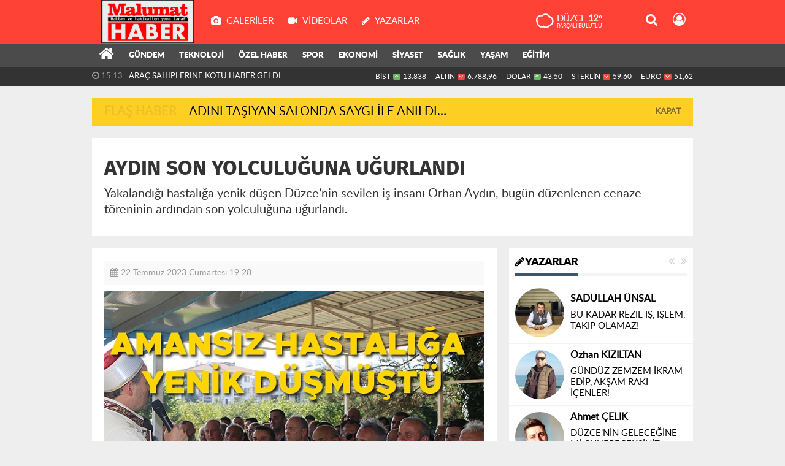

--- FILE ---
content_type: text/html; charset=utf-8
request_url: https://www.malumathaber.com/duzce/aydin-son-yolculuguna-ugurlandi-h11813.html
body_size: 17246
content:
<!DOCTYPE html>
<html lang="tr" class="hs-rise hs-module-haber hsa-header-wide-box hs-logo- hsa-media-white hsa-line-black hsa-headlines-wide hsa-headlines-15  no-inlinesvg hs-site-center  without-a510">
  <head>
    <title>AYDIN SON YOLCULUĞUNA UĞURLANDI</title>
<meta charset="utf-8">
<!--meta name="viewport" content="width=device-width, initial-scale=1.0"-->
<meta name="description" content="Yakalandığı hastalığa yenik düşen Düzce&#039;nin sevilen iş insanı Orhan Aydın bugün düzenlenen cenaze töreninin ardından son yolculuğuna uğurlandı." />
<meta name="keywords" content="" />
<meta name="news_keywords" content="" />
<meta name="robots" content="noodp"/>
<meta name="author" content="malumathaber.com" />
<meta name="theme-color" content="#ff4136"><meta property="og:site_name" content="" />
<meta property="og:title" content="AYDIN SON YOLCULUĞUNA UĞURLANDI" />
<meta property="og:description" content="Yakalandığı hastalığa yenik düşen Düzce&#039;nin sevilen iş insanı Orhan Aydın bugün düzenlenen cenaze töreninin ardından son yolculuğuna uğurlandı." />
    <meta property="og:image" content="https://www.malumathaber.com/images/haberler/2023/07/aydin-son-yolculuguna-ugurlandi_e7955.jpg" />
<meta property="og:type" content="article" />
<meta property="og:url" content="https://www.malumathaber.com/duzce/aydin-son-yolculuguna-ugurlandi-h11813.html" /><meta http-equiv="refresh" content="360" /><meta name="twitter:card" content="summary_large_image" />
<meta property="og:title" content="AYDIN SON YOLCULUĞUNA UĞURLANDI" />
<meta name="twitter:url" content="http://www.malumathaber.com/duzce/aydin-son-yolculuguna-ugurlandi-h11813.html" />
<meta name="twitter:domain" content="https://www.malumathaber.com/" />
<meta name="twitter:site" content="DMalumat" />
<meta name="twitter:title" content="AYDIN SON YOLCULUĞUNA UĞURLANDI" />
<meta name="twitter:description" content="Yakalandığı hastalığa yenik düşen Düzce’nin sevilen iş insanı Orhan Aydın, bugün düzenlenen cenaze töreninin ardından son yolculuğuna uğurlandı." />
<meta name="twitter:image:src" content="https://www.malumathaber.com/images/haberler/2023/07/aydin-son-yolculuguna-ugurlandi_e7955.jpg" />
<meta property="og:image:type" content="image/jpeg" />
<meta property="og:image:width" content="652" />
<meta property="og:image:height" content="400" />

<link rel="alternate" href="https://www.malumathaber.com/m/duzce/aydin-son-yolculuguna-ugurlandi-h11813.html" hreflang="tr" media="only screen and (max-width: 640px)" />

<link href="https://www.malumathaber.com/_themes/hs-rise/style/compress.css" rel="stylesheet"/>
<link href="https://www.malumathaber.com/_themes/hs-rise/style/renk.css" rel="stylesheet"/><link href="https://www.malumathaber.com/_themes/hs-rise/style/print.css" rel="stylesheet" media="print"/>

<link rel="canonical" href="https://www.malumathaber.com/duzce/aydin-son-yolculuguna-ugurlandi-h11813.html">

<link rel="amphtml" href="https://www.malumathaber.com/haber/amp/11813"><link rel="publisher" href="https://plus.google.com/u/0/116685593042966701052" />  <link rel="image_src" type="image/jpeg" href="https://www.malumathaber.com/images/haberler/2023/07/aydin-son-yolculuguna-ugurlandi_e7955.jpg" />

<meta name="dc.language" content="tr">
<meta name="dc.source" content="https://www.malumathaber.com/">
<meta name="dc.title" content="AYDIN SON YOLCULUĞUNA UĞURLANDI">
<meta name="dc.keywords" content="">
<meta name="dc.description" content="Yakalandığı hastalığa yenik düşen Düzce&#039;nin sevilen iş insanı Orhan Aydın bugün düzenlenen cenaze töreninin ardından son yolculuğuna uğurlandı.">

<link rel="dns-prefetch" href="//www.malumathaber.com">
<link rel="dns-prefetch" href="//www.google-analytics.com">
<link rel="dns-prefetch" href="//fonts.gstatic.com">
<link rel="dns-prefetch" href="//mc.yandex.ru">
<link rel="dns-prefetch" href="//fonts.googleapis.com">
<link rel="dns-prefetch" href="//pagead2.googlesyndication.com">
<link rel="dns-prefetch" href="//googleads.g.doubleclick.net">
<link rel="dns-prefetch" href="//google.com">
<link rel="dns-prefetch" href="//gstatic.com">
<link rel="dns-prefetch" href="//connect.facebook.net">
<link rel="dns-prefetch" href="//graph.facebook.com">
<link rel="dns-prefetch" href="//linkedin.com">
<link rel="dns-prefetch" href="//ap.pinterest.com">


<!--[if gte IE 9]>
<style type="text/css">.gradient {filter: none;}</style>
<![endif]-->
<!--[if IE 7]>
<style type="text/css">.reklam.dikey.sol .fixed{margin-left:-px;}</style>
<![endif]-->

<style media="print">
  .page-header.article-header:before {
    content: '';
    background-image: url(https://www.malumathaber.com/images/banner/9f0f63c8-b76b-4b3a-849c-6d3629eddf88.jpg);
    background-size: contain;
    background-repeat: no-repeat;
    display: block;
    height: 90px;
    margin-bottom: 20px;
  }
</style>

<script type="text/javascript">
var site_url = 'https://www.malumathaber.com/',
tema = 'hs-rise',
surum = '1.0.5',
sistem = '5.9.3',
theme_path = 'https://www.malumathaber.com/_themes/hs-rise/',
ajax_url = '_ajax/',
int_ayar = '6000',
cat_limit = '9',
headerayar = 'wide-box',
poll_voted = '',
comment_approved = '',
lazyload = '0',
twitter_user  = 'DMalumat',
facebook_user = 'Malumat-HABER-709973442518274',
popup_saat = '1',
yorum_harf_ayar = '1',
iftara_kalan_sure = '0',
namaz_default = 'duzce',
youtube_ch = '0',
uye_gir = 'Üye Girişi',
uye_ol = 'Üye Ol',
cikis_yap = 'Çıkış Yap',
hs_goster = 'Göster',
hs_gizle = 'Gizle',
hs_yorumun_devami = 'Yorumun Devamı',
hs_yrm_bos = 'Yorum alanı boş!',
hs_yrm_adyok = 'Adınızı girmediniz.',
hs_yorum_kor = 'Güvenlik sebebiyle yorum gönderme 15 saniyede bir kez yapılmalıdır!',
hs_hata = 'Hata!',
hs_data_table = '//service.tebilisim.com/puandurumu_json.php',
haber_id = '11813',baglan_fb = 'Facebook ile Bağlan';
</script>


<!-- Yandex.Metrika counter -->
<script type="text/javascript" >
   (function(m,e,t,r,i,k,a){m[i]=m[i]||function(){(m[i].a=m[i].a||[]).push(arguments)};
   m[i].l=1*new Date();k=e.createElement(t),a=e.getElementsByTagName(t)[0],k.async=1,k.src=r,a.parentNode.insertBefore(k,a)})
   (window, document, "script", "https://mc.yandex.ru/metrika/tag.js", "ym");

   ym(70217320, "init", {
        clickmap:true,
        trackLinks:true,
        accurateTrackBounce:true,
        webvisor:true
   });
</script>
<noscript><div><img src="https://mc.yandex.ru/watch/70217320" style="position:absolute; left:-9999px;" alt="" /></div></noscript>
<!-- /Yandex.Metrika counter -->    <!--[if lt IE 9]>
      <script src="https://html5shim.googlecode.com/svn/trunk/html5.js"></script>
    <![endif]-->

    
  </head>
  <body class="hs-lch">

    
    
          
      
          
    <div class="hs-wrapper">

      <div class="hs-header-container hs-box-shadow hs-head-font clearfix">

  <div class="hs-header-main clearfix">

    
    
    <div class="hs-header-free">

      <div class="hs-top-line color-header-top clearfix">

        <div class="hs-header-wrapper clearfix font15">

                    <div class="hs-logo-w pull-left">

            <h6 class="hs-logo">
              <a href="https://www.malumathaber.com/">
                <img src="https://www.malumathaber.com/images/banner/9f0f63c8-b76b-4b3a-849c-6d3629eddf88.jpg" alt="AYDIN SON YOLCULUĞUNA UĞURLANDI"  style="margin-top:-1.195px"/>
              </a>
            </h6>

          </div>
          
          <div class="hs-nav pull-left">

            <div class="hs-menu">

                                    <a href="https://www.malumathaber.com/galeri/" class="hs-nav-link hs-ripple hs-nav-gallery"><i class="fa fa-camera"></i><span> Galeriler</span></a>
                  
                                    <a href="https://www.malumathaber.com/webtv/" class="hs-nav-link hs-ripple hs-nav-video"><i class="fa fa-video-camera"></i><span> Videolar</span></a>
                  
                                    <a href="https://www.malumathaber.com/yazarlar/" class="hs-nav-link hs-ripple hs-nav-authors"><i class="fa fa-pencil"></i><span> Yazarlar</span></a>
                  
                  
                  
                  <!--
                  <a href="https://www.malumathaber.com/sondakika-haberler.html" title="Son Dakika Haberleri" class="hs-nav-link hs-ripple "><i class="fa fa-flash"></i><span> Son Dakika</span></a>
                  -->

            </div>
          </div>
          <!-- hs-nav -->

          <div class="hs-top-right pull-right">


                    <div class="hs-wt-container pull-left">
            <canvas id="weather" width="30" height="30"></canvas>
            <div class="durum pull-right">
              <div class="hs-wt-city">Düzce <span>12°</span></div>
              <small class="hs-wt-desc">parçalı bulutlu</small>
            </div>
          </div>
          
            <div class="hs-menu hs-menu-tools pull-right">

              <a href="#hs-arama" data-toggle="modal" class="hs-nav-link hs-ripple hs-nav-search hs-order-first"><i class="fa fa-search"></i></a>

              <a href="#" data-href="#hs-uyelik" class="hs-nav-link hs-ripple hs-nav-modal hs-nav-account hs-order-last"><i class="fa fa-user-circle-o"></i></a>

            </div>

          </div>

        </div>
         <!-- hs-header-wrapper -->

      </div>
      <!-- hs-top-line -->

      <div  data-spy="affix" class="hs-nav hs-nav-superb hs-cant-select color-header-bottom clearfix">

        <div class="hs-header-wrapper clearfix font13 latowebblack">

          <div class="hs-menu">

            <a href="https://www.malumathaber.com/" class="hs-nav-link hs-ripple hs-nav-home hs-order-0 hs-order-first" title="Haber"><i class="fa fa-home"></i></a>

                          <a title="GÜNDEM Haberleri" href="https://www.malumathaber.com/gundem/" id="k1" class="hs-nav-link hs-ripple hs-nav-1 hs-order-1"   >GÜNDEM</a>
<a title="TEKNOLOJİ Haberleri" href="https://www.malumathaber.com/teknoloji/" id="k2" class="hs-nav-link hs-ripple hs-nav-2 hs-order-2"   >TEKNOLOJİ</a>
<a title="ÖZEL HABER Haberleri" href="https://www.malumathaber.com/ozel-haber/" id="k3" class="hs-nav-link hs-ripple hs-nav-3 hs-order-3"   >ÖZEL HABER</a>
<a title="SPOR Haberleri" href="https://www.malumathaber.com/spor/" id="k4" class="hs-nav-link hs-ripple hs-nav-4 hs-order-4"   >SPOR</a>
<a title="EKONOMİ Haberleri" href="https://www.malumathaber.com/ekonomi/" id="k6" class="hs-nav-link hs-ripple hs-nav-6 hs-order-5"   >EKONOMİ</a>
<a title="SİYASET Haberleri" href="https://www.malumathaber.com/siyaset/" id="k7" class="hs-nav-link hs-ripple hs-nav-7 hs-order-6"   >SİYASET</a>
<a title="SAĞLIK Haberleri" href="https://www.malumathaber.com/saglik/" id="k9" class="hs-nav-link hs-ripple hs-nav-9 hs-order-7"   >SAĞLIK</a>
<a title="YAŞAM Haberleri" href="https://www.malumathaber.com/yasam/" id="k10" class="hs-nav-link hs-ripple hs-nav-10 hs-order-8"   >YAŞAM</a>
<a title="EĞİTİM Haberleri" href="https://www.malumathaber.com/egitim/" id="k11" class="hs-nav-link hs-ripple hs-nav-11 hs-order-9"   >EĞİTİM</a>
            
            
            
          </div>


          <div class="hs-nav-toggle hs-nav-link hs-ripple" ><i class="fa fa-bars"></i></div>
        </div>

      </div>
      <!-- hs-nav-superb -->

    </div> <!-- hs-header-free -->

  </div>

  <div class="hs-header-line  clearfix">
    <div class="hs-header-wrapper clearfix">

      <div class="hs-lm-container font12">

        <div id="haber-bandi" class="carousel slide">
          <div class="carousel-inner">
                      <div class="item hs-lm-item active">
              <span class="hs-lm-time">
                <i class="fa fa-clock-o"></i> <span>15:13</span>
              </span>
              <a href="https://www.malumathaber.com/duzce/arac-sahiplerine-kotu-haber-geldi-h14393.html" title="ARAÇ SAHİPLERİNE KÖTÜ HABER GELDİ…"  class="hs-lm-title">ARAÇ SAHİPLERİNE KÖTÜ HABER GELDİ…</a>
            </div>
                        <div class="item hs-lm-item">
              <span class="hs-lm-time">
                <i class="fa fa-clock-o"></i> <span>14:57</span>
              </span>
              <a href="https://www.malumathaber.com/duzce/yer-yer-kuvvetli-olmasi-bekleniyor-8-h14392.html" title="YER YER KUVVETLİ OLMASI BEKLENİYOR"  class="hs-lm-title">YER YER KUVVETLİ OLMASI BEKLENİYOR</a>
            </div>
                        <div class="item hs-lm-item">
              <span class="hs-lm-time">
                <i class="fa fa-clock-o"></i> <span>16:58</span>
              </span>
              <a href="https://www.malumathaber.com/duzce/duzce-ye-ceyrek-asirda-ne-faydan-oldu-tek-bildigin-iktidari-h14390.html" title="DÜZCE&#039;YE ÇEYREK ASIRDA NE FAYDAN OLDU! TEK BİLDİĞİN İKTİDARI ÖVMEK"  class="hs-lm-title">DÜZCE&#039;YE ÇEYREK ASIRDA NE FAYDAN OLDU! TEK BİLDİĞİN İKTİDARI...</a>
            </div>
                        <div class="item hs-lm-item">
              <span class="hs-lm-time">
                <i class="fa fa-clock-o"></i> <span>16:05</span>
              </span>
              <a href="https://www.malumathaber.com/saglik/saglik-mudurlugu-elkipleri-farkindalik-calismalarini-surduruyor-h14389.html" title="SAĞLIK MÜDÜRLÜĞÜ ELKİPLERİ FARKINDALIK ÇALIŞMALARINI SÜRDÜRÜYOR"  class="hs-lm-title">SAĞLIK MÜDÜRLÜĞÜ ELKİPLERİ FARKINDALIK ÇALIŞMALARINI SÜRDÜRÜYOR</a>
            </div>
                        <div class="item hs-lm-item">
              <span class="hs-lm-time">
                <i class="fa fa-clock-o"></i> <span>16:02</span>
              </span>
              <a href="https://www.malumathaber.com/ekonomi/zincir-marketlerin-subeleri-tek-tek-denetleniyor-h14388.html" title="ZİNCİR MARKETLERİN ŞUBELERİ TEK TEK DENETLENİYOR"  class="hs-lm-title">ZİNCİR MARKETLERİN ŞUBELERİ TEK TEK DENETLENİYOR</a>
            </div>
                        <div class="item hs-lm-item">
              <span class="hs-lm-time">
                <i class="fa fa-clock-o"></i> <span>15:56</span>
              </span>
              <a href="https://www.malumathaber.com/duzce/karadenizin-incisi-huzurun-baskenti-secildi-h14387.html" title="KARADENİZ’İN İNCİSİ ‘HUZURUN BAŞKENTİ’ SEÇİLDİ"  class="hs-lm-title">KARADENİZ’İN İNCİSİ ‘HUZURUN BAŞKENTİ’ SEÇİLDİ</a>
            </div>
                        <div class="item hs-lm-item">
              <span class="hs-lm-time">
                <i class="fa fa-clock-o"></i> <span>15:50</span>
              </span>
              <a href="https://www.malumathaber.com/siyaset/iyi-partide-4-yil-calisti-hakkini-alamayinca-suc-duyurusu-yapti-h14386.html" title="İYİ PARTİ’DE 4 YIL ÇALIŞTI HAKKINI ALAMAYINCA SUÇ DUYURUSU YAPTI"  class="hs-lm-title">İYİ PARTİ’DE 4 YIL ÇALIŞTI HAKKINI ALAMAYINCA SUÇ DUYURUSU YAPTI</a>
            </div>
                        <div class="item hs-lm-item">
              <span class="hs-lm-time">
                <i class="fa fa-clock-o"></i> <span>15:43</span>
              </span>
              <a href="https://www.malumathaber.com/asayis/5-kisiden-4u-tutuklanarak-cezaevine-gonderildi-h14385.html" title="5 KİŞİDEN 4’Ü TUTUKLANARAK CEZAEVİNE GÖNDERİLDİ"  class="hs-lm-title">5 KİŞİDEN 4’Ü TUTUKLANARAK CEZAEVİNE GÖNDERİLDİ</a>
            </div>
                        <div class="item hs-lm-item">
              <span class="hs-lm-time">
                <i class="fa fa-clock-o"></i> <span>21:01</span>
              </span>
              <a href="https://www.malumathaber.com/asayis/bir-kisi-hayatini-kaybetti-2-supheli-gozaltinda-h14384.html" title="BİR KİŞİ HAYATINI KAYBETTİ 2 ŞÜPHELİ GÖZALTINDA…"  class="hs-lm-title">BİR KİŞİ HAYATINI KAYBETTİ 2 ŞÜPHELİ GÖZALTINDA…</a>
            </div>
                        <div class="item hs-lm-item">
              <span class="hs-lm-time">
                <i class="fa fa-clock-o"></i> <span>16:31</span>
              </span>
              <a href="https://www.malumathaber.com/duzce/biyik-agir-cezada-yargilaniyorsun-bir-de-utanmadan-burada-konusuyorsun-h14382.html" title="BIYIK: “AĞIR CEZADA YARGILANIYORSUN, BİR DE UTANMADAN BURADA KONUŞUYORSUN”"  class="hs-lm-title">BIYIK: “AĞIR CEZADA YARGILANIYORSUN, BİR DE UTANMADAN BURADA KONUŞUYORSUN”</a>
            </div>
                      </div>
        </div>

      </div>

      <div class="pull-right">

                <div class="hs-cr-container font12">
          <div class="hs-cr-div hs-cr-bist">
            <div class="hs-cr-line first">
              BİST<span class="hs-cr-status fa fa-angle-up"></span>
            </div>
            <div class="hs-cr-line second">
              <span class="hs-cr-rate">13.838</span>
            </div>
          </div>
          <div class="hs-cr-div hs-cr-altin">
            <div class="hs-cr-line first">
              ALTIN<span class="hs-cr-status fa fa-angle-down"></span>
            </div>
            <div class="hs-cr-line second">
              <span class="hs-cr-rate">6.788,96</span>
            </div>
          </div>
          <div class="hs-cr-div hs-cr-dolar">
            <div class="hs-cr-line first">
              DOLAR<span class="hs-cr-status fa fa-angle-up"></span>
            </div>
            <div class="hs-cr-line second">
              <span class="hs-cr-rate">43,50</span>
            </div>
          </div>
          <div class="hs-cr-div hs-cr-sterlin">
            <div class="hs-cr-line first">
              STERLİN<span class="hs-cr-status fa fa-angle-down"></span>
            </div>
            <div class="hs-cr-line second">
              <span class="hs-cr-rate">59,60</span>
            </div>
          </div>
          <div class="hs-cr-div hs-cr-euro">
            <div class="hs-cr-line first">
              EURO<span class="hs-cr-status fa fa-angle-down"></span>
            </div>
            <div class="hs-cr-line second">
              <span class="hs-cr-rate">51,62</span>
            </div>
          </div>
        </div>
        
      </div>

    </div>

  </div>
  <!-- hs-header-line -->

</div>

      
      <div class="container hs-go-center shadow">
        <div class="hs-row hs-top-block">
          <div id="flashaber" class="hs-breaking-news hs-box-shadow clearfix" data-flash="fh14246" >
		<div class="hs-head hs-font-up hs-head-font animated infinite flash">Flaş Haber</div>
		<div class="hs-item-title hs-title-font hs-text-ellipsis">
			<a href="https://www.malumathaber.com/egitim/adini-tasiyan-salonda-saygi-ile-anildi-h14246.html" title="ADINI TAŞIYAN SALONDA SAYGI İLE ANILDI…" target="_blank">ADINI TAŞIYAN SALONDA SAYGI İLE ANILDI…</a>
		</div>
		<div class="hs-close hs-head-font hs-font-up">
			<span class="hs-bn-close">Kapat</span>
		</div>
</div>
        </div>
      </div>

      
      <div class="container hs-go-center hs-main-container hs-rise nopadding" >

      
      
      
      
      <div class="row">

                <div class="page-header article-header">
          <h3 class="title hs-share-title hs-title-font-2">AYDIN SON YOLCULUĞUNA UĞURLANDI</h3>
          <p class="lead hs-head-font">Yakalandığı hastalığa yenik düşen Düzce’nin sevilen iş insanı Orhan Aydın, bugün düzenlenen cenaze töreninin ardından son yolculuğuna uğurlandı.</p>
        </div>
                
        <!-- Sol Blok -->
        <div id="main" class="span8 fix">
          
<div id="haberler">
  <div class="haber-kapsa haber-11813">
  <article id="haber-11813" class="clearfix">

    
          <header style="display:none">
        <h1>AYDIN SON YOLCULUĞUNA UĞURLANDI</h1>
        <p>Yakalandığı hastalığa yenik düşen Düzce’nin sevilen iş insanı Orhan Aydın, bugün düzenlenen cenaze töreninin ardından son yolculuğuna uğurlandı.</p>
      </header>
    

      <div class="hs-article-editor clearfix" style="margin-top:0px;margin-bottom:10px;">
                <div class="pull-left muted"><i class="fa fa-calendar" aria-hidden="true"></i> <span class="tarih-degistir" data-date="2023-07-22 19:28:38">22 Temmuz 2023 Cumartesi 19:28</span></div>
              </div>

              <div class="clearfix newspic">
      <span>
        <img src="https://www.malumathaber.com/images/haberler/2023/07/aydin-son-yolculuguna-ugurlandi_e7955.jpg" alt="AYDIN SON YOLCULUĞUNA UĞURLANDI" title="AYDIN SON YOLCULUĞUNA UĞURLANDI" />
      </span>
    </div>

    <div class="hs-article-tools hs-margin-bottom clearfix">
      <div id="paylas" class="hs-paylas paylas-haber-11813"></div>
      
<div class="hs-character hs-head-font secilemez">
  <span class="print hs-bgch" onclick="javascript:window.print()"><i class="fa fa-print print" aria-hidden="true"></i></span>
  <span onclick="textClear(11813,'haber')" class="font hs-bgch"><i class="fa fa-undo" aria-hidden="true"></i></span>
  <span onclick="textUp(11813,'haber')" class="text_bigger hs-bgch"><i class="fa fa-font" aria-hidden="true"></i><i class="fa fa-plus" aria-hidden="true"></i></span>
  <span onclick="textDown(11813,'haber')" class="text_smaller hs-bgch"><i class="fa fa-font" aria-hidden="true"></i><i class="fa fa-minus" aria-hidden="true"></i></span>
</div>
    </div>
      

  <div id="newstext" class="clearfix page-content content-detail hs-haber11813-tt">
    
                        <div id="newsbody"><p><span style="font-size:24px;">Düzce'nin acı kaybı... Düzcespor eski başkanlarından tanınmış iş insanı Orhan Aydın, bu sabah saat 08.00 sıralarında, tedavi gördüğü Düzce Atatürk Devlet Hastanesi'nde yaşama gözlerini yumdu. Bir süredir amansız hastalıkla mücadele eden Aydın'ın vefatı büyük üzüntüye yol açtı.</span></p>

<p><span style="font-size:24px;">Kurduğu 'Oray Diyaliz' merkezi ile Düzce'nin bu alandaki sağlık ihtiyacına yıllarca destek veren, Oray TV ile medya sektörü de dahil birçok alanda memleketine istihdam sağlayan Aydın, herkes tarafından sevilen bir iş insanıydı.</span></p>

<p><span style="font-size:24px;">Düzce Belediye Meclis Üyesi ve Nazar Kuaför sahibi Murat Aydın'ın ağabeyi olan merhum Orhan Aydın, bugün Aziziye Mahallesi camiinde ikindi namazını müteakip kılınan cenaze namazının ardından mahalle mezarlığında sevenlerinin gözyaşları arasında defnedildi.</span></p>

<p><span style="font-size:24px;">Aydın için düzenlenen cenaze törenine Düzce Valisi Cevdet Atay, Belediye Başkanı Dr. Faruk Özlü, TSO Başkanı Erdoğan Bıyık, TSO Meclis Başkanı Tanju Acar, Türkseven Şirketler Grubu Onursal Başkanı Ömer Faruk Türkseven adına Öncü Medya Genel Yayın Yönetmeni Sadullah Ünsal, Düzce iş dünyası ve sevenleri katıldı.</span></p>

<p><span style="font-size:24px;">Öncü Medya Ailesi olarak merhum Orhan Aydın'a Allah'tan rahmet, yakınlarına başsağlığı diliyoruz.</span></p>

<p><span style="font-size: 24px;">HABER: Savaş ARI</span></p>
</div>
                        
      </div>

  </article>

  
  
  <div id="yorumyap" style="margin:0"></div>
  
      <div class="hs-box-comments clearfix">
      <div class="hs-single-header hs-head-font hs-font-up clearfix">
        <div class="hs-header-title hs-bcd pull-left"><i class="fa fa-comments-o" aria-hidden="true"></i> Yorumlar</div>
      </div>
              <div id="yorumlar">
            <ul class="nav nav-tabs" id="ytab">
              <li class="active"><a href="#yorumpanel" data-toggle="tab">Yorum Gönder <span class="label label-important">0</span></a></li>
                           </ul>

            <div class="tab-content">
                              <div class="tab-pane active" id="yorumpanel">
                                    <div id="yp11813" class="yorumlar panel">
                    <div id="yorumpaneli" class="row-fluid">
                    <form  name="comment" class="comment_form clearfix" id="addcomment">
                        <div class="span1">
                                                        <img src="https://www.malumathaber.com/_themes/hs-rise/images/no_author.jpg" alt="Avatar" class="img-rounded"/>                        </div>
                        <div class="span11">
                            <div class="row-fluid">
                                <div class="input-prepend span6">
                                    <span class="add-on">Adınız</span>
                                    <input name="isim"  class="span10 adsoyad" type="text"  id="adsoyad" size="30" maxlength="50"  title="Ad soyad gerekli!" />
                                </div>
                            </div>
                            <textarea name="yorum" maxlength="1000" class="span12" id="comment_field" onkeyup="textKey(this.form)" placeholder="Yorum yazmak için bu alanı kullanabilirsiniz. Yorum yazarken lütfen aşağıda yazılan uyarıları göz önünde bulundurunuz!"></textarea>
                            <div class="span12" style="margin:0;">
                            <div class="answer span5" style="display:none;">Yanıt: <b>@name</b> <a href="javascript:void(0)" class="kaldir">x</a></div>
                            <a href="javascript:void(0)" onclick="javascript:comment_send(11813);return false;" class="btn hs-sdch btn-warning pull-right">Yorum Gönder</a>
                            <div class="karakter span4 pull-right">Kalan Karakter: <input name="character" id="character" disabled size="3" value="1000"></div></div>
                        </div>
                        <input type="hidden" name="hid" value="11813" />
                        <input type="hidden" name="uid" value="0" />
                        <input type="hidden" name="tip" value="haber" />
                        <input type="hidden" name="cevap" value="" class="answer" />
                        <input type="hidden" name="cevap_id" value="0" class="cevap_id" />
                        <input type="hidden" name="token" value="009d2bf10c3119a4c6c8a5922b8a07635a0b7335" />

                    </form>
                    </div>
                    <div class="alert">Yorumunuz onaylanmak üzere yöneticiye iletilmiştir.<a class="close" data-dismiss="alert" href="#">&times;</a></div>
                </div>
                <div class="alert alert-block alert-error fade in" style="display:block;margin-top:15px;">
                    <button type="button" class="close" data-dismiss="alert">×</button>
                    <strong>Dikkat!</strong> Suç teşkil edecek, yasadışı, tehditkar, rahatsız edici, hakaret ve küfür içeren, aşağılayıcı, küçük düşürücü, kaba, müstehcen, ahlaka aykırı, kişilik haklarına zarar verici ya da benzeri niteliklerde içeriklerden doğan her türlü mali, hukuki, cezai, idari sorumluluk içeriği gönderen Üye/Üyeler’e aittir.                </div>
            

            
            
            </div> <!-- .tab-pane -->

            
          </div> <!-- .tab-content -->

        </div> <!-- #yorumlar -->
    </div>
  
  <span class="hidden-modul" style="display:none">haber</span>
  <span class="hidden-id" style="display:none">11813</span>
  <span class="hidden-sayfa" style="display:none">false</span>
</div> <!-- .haber-kapsa.haber-11813 -->

<div class="hs-box hs-box-related hs-mb-20 clearfix">
  <div class="hs-single-header hs-head-font hs-font-up clearfix">
    <div class="hs-header-title hs-bcd pull-left"><i class="fa fa-bookmark-o" aria-hidden="true"></i> İlgili Haberler</div>
  </div>
  <div class="hs-content hs-content-three hs-head-font clearfix">
          <div class="span hs-item hs-beh hs-kill-ml">
        <a href="https://www.malumathaber.com/duzce/bu-kadar-rezil-is-islem-takip-olamaz-2-h14394.html"  title="BU KADAR REZİL İŞ, İŞLEM, TAKİP OLAMAZ!">
          <div class="hs-item-img"><img src="https://www.malumathaber.com/images/haberler/thumbs/2026/01/bu-kadar-rezil-is-islem-takip-olamaz_b0dc4.jpg" alt="BU KADAR REZİL İŞ, İŞLEM, TAKİP OLAMAZ!" /></div>
          <div class="hs-item-caption hs-mt-10 font15">
            <div class="hs-item-title">BU KADAR REZİL İŞ, İŞLEM, TAKİP OLAMAZ!</div>
          </div>
        </a>
      </div>
            <div class="span hs-item hs-beh">
        <a href="https://www.malumathaber.com/duzce/arac-sahiplerine-kotu-haber-geldi-h14393.html"  title="ARAÇ SAHİPLERİNE KÖTÜ HABER GELDİ…">
          <div class="hs-item-img"><img src="https://www.malumathaber.com/images/haberler/thumbs/2026/01/arac-sahiplerine-kotu-haber-geldi_4b151.jpg" alt="ARAÇ SAHİPLERİNE KÖTÜ HABER GELDİ…" /></div>
          <div class="hs-item-caption hs-mt-10 font15">
            <div class="hs-item-title">ARAÇ SAHİPLERİNE KÖTÜ HABER GELDİ…</div>
          </div>
        </a>
      </div>
            <div class="span hs-item hs-beh">
        <a href="https://www.malumathaber.com/duzce/yer-yer-kuvvetli-olmasi-bekleniyor-8-h14392.html"  title="YER YER KUVVETLİ OLMASI BEKLENİYOR">
          <div class="hs-item-img"><img src="https://www.malumathaber.com/images/haberler/thumbs/2026/01/yer-yer-kuvvetli-olmasi-bekleniyor_b647e.jpg" alt="YER YER KUVVETLİ OLMASI BEKLENİYOR" /></div>
          <div class="hs-item-caption hs-mt-10 font15">
            <div class="hs-item-title">YER YER KUVVETLİ OLMASI BEKLENİYOR</div>
          </div>
        </a>
      </div>
        </div>
</div>


</div>
<a href="https://www.malumathaber.com/duzce/ozlu-ile-vatandasin-diyalogu-kameralara-yansidi-h11814.html" id="sonrakiHaber"></a>

          </div>

                <!-- Sağ Blok -->
        <div id="sidebar" class="sidebar span4 fix">
            
          
  
  
  
<div id="hs-sb-yazarlar" class="hs-panel hs-panel-authors hs-authors hs-carousel-control hs-margin-bottom carousel slid clearfix">
  <div class="hs-single-header hs-head-font hs-font-up clearfix">
    <div class="hs-header-title pull-left"><a href="https://www.malumathaber.com/yazarlar" title="Yazarlar"><i class="fa fa-pencil"></i> Yazarlar</a></div>
    <a class="pull-right carousel-control" href="#hs-sb-yazarlar" data-slide="next"><i class="fa fa-angle-double-right"></i></a>
    <a class="pull-right carousel-control" href="#hs-sb-yazarlar" data-slide="prev"><i class="fa fa-angle-double-left"></i></a>
  </div>
  <div class="hs-panel-content carousel-inner clearfix">
      <div class="active item">
              <div data-hsm="makaleler" data-hsid="214" class="hs-author">
          <div class="hs-author-img pull-left">
              <a href="https://www.malumathaber.com/profil/1/sadullah-unsal" title="SADULLAH ÜNSAL" ><img src="https://www.malumathaber.com/images/yazarlar/thumbs/cea3dc48-5b80-45e5-8534-7a9975f21bc9.jpg" alt="SADULLAH ÜNSAL"></a>
          </div>
          <div class="hs-author-content hs-author-mid">
            <div class="hs-author-name hs-title-font">
              <a href="https://www.malumathaber.com/profil/1/sadullah-unsal" title="BU KADAR REZİL İŞ, İŞLEM, TAKİP OLAMAZ!" >SADULLAH ÜNSAL</a>
            </div>
            <div class="hs-author-article hs-head-font">
              <a href="https://www.malumathaber.com/bu-kadar-rezil-is-islem-takip-olamaz-makale,214.html" title="BU KADAR REZİL İŞ, İŞLEM, TAKİP OLAMAZ!" >BU KADAR REZİL İŞ, İŞLEM, TAKİP OLAMAZ!</a>
            </div>
          </div>
        </div>
                <div data-hsm="makaleler" data-hsid="124" class="hs-author">
          <div class="hs-author-img pull-left">
              <a href="https://www.malumathaber.com/profil/30/ozhan-kiziltan" title="Özhan KIZILTAN" ><img src="https://www.malumathaber.com/images/yazarlar/thumbs/a580322a-9632-4b84-93ad-d9b23cdff76b.jpg" alt="Özhan KIZILTAN"></a>
          </div>
          <div class="hs-author-content hs-author-mid">
            <div class="hs-author-name hs-title-font">
              <a href="https://www.malumathaber.com/profil/30/ozhan-kiziltan" title="GÜNDÜZ ZEMZEM İKRAM EDİP, AKŞAM RAKI İÇENLER!" >Özhan KIZILTAN</a>
            </div>
            <div class="hs-author-article hs-head-font">
              <a href="https://www.malumathaber.com/gunduz-zemzem-ikram-edip-aksam-raki-icenler-makale,124.html" title="GÜNDÜZ ZEMZEM İKRAM EDİP, AKŞAM RAKI İÇENLER!" >GÜNDÜZ ZEMZEM İKRAM EDİP, AKŞAM RAKI İÇENLER!</a>
            </div>
          </div>
        </div>
                <div data-hsm="makaleler" data-hsid="119" class="hs-author">
          <div class="hs-author-img pull-left">
              <a href="https://www.malumathaber.com/profil/31/ahmet-celik" title="Ahmet ÇELİK" ><img src="https://www.malumathaber.com/images/yazarlar/thumbs/c13b6900-4447-4de0-b66a-3d06cbf55758.jpg" alt="Ahmet ÇELİK"></a>
          </div>
          <div class="hs-author-content hs-author-mid">
            <div class="hs-author-name hs-title-font">
              <a href="https://www.malumathaber.com/profil/31/ahmet-celik" title="DÜZCE’NİN GELECEĞİNE Mİ OY VERECEKSİNİZ GEÇMİŞİNE Mİ?" >Ahmet ÇELİK</a>
            </div>
            <div class="hs-author-article hs-head-font">
              <a href="https://www.malumathaber.com/duzcenin-gelecegine-mi-oy-vereceksiniz-gecmisine-mi-makale,119.html" title="DÜZCE’NİN GELECEĞİNE Mİ OY VERECEKSİNİZ GEÇMİŞİNE Mİ?" >DÜZCE’NİN GELECEĞİNE Mİ OY VERECEKSİNİZ GEÇMİŞİNE Mİ?</a>
            </div>
          </div>
        </div>
              </div>
      <div class="item">
                <div data-hsm="makaleler" data-hsid="101" class="hs-author">
          <div class="hs-author-img pull-left">
              <a href="https://www.malumathaber.com/profil/3/mecnun-haksoz" title="MECNUN HAKSÖZ" ><img src="https://www.malumathaber.com/images/yazarlar/thumbs/terazi-burcu.jpg" alt="MECNUN HAKSÖZ"></a>
          </div>
          <div class="hs-author-content hs-author-mid">
            <div class="hs-author-name hs-title-font">
              <a href="https://www.malumathaber.com/profil/3/mecnun-haksoz" title="FETÖ’NÜN DÜZCE’DE SİYASETE YANSIMALARI" >MECNUN HAKSÖZ</a>
            </div>
            <div class="hs-author-article hs-head-font">
              <a href="https://www.malumathaber.com/fetonun-duzcede-siyasete-yansimalari-makale,101.html" title="FETÖ’NÜN DÜZCE’DE SİYASETE YANSIMALARI" >FETÖ’NÜN DÜZCE’DE SİYASETE YANSIMALARI</a>
            </div>
          </div>
        </div>
                <div data-hsm="makaleler" data-hsid="85" class="hs-author">
          <div class="hs-author-img pull-left">
              <a href="https://www.malumathaber.com/profil/13/muhammed-onalan-hoca" title="MUHAMMED ÖNALAN HOCA" ><img src="https://www.malumathaber.com/images/yazarlar/thumbs/eee20c48-35fc-4a23-b986-606aaeda3aec.jpg" alt="MUHAMMED ÖNALAN HOCA"></a>
          </div>
          <div class="hs-author-content hs-author-mid">
            <div class="hs-author-name hs-title-font">
              <a href="https://www.malumathaber.com/profil/13/muhammed-onalan-hoca" title="Muhteşem BAŞKAN..." >MUHAMMED ÖNALAN HOCA</a>
            </div>
            <div class="hs-author-article hs-head-font">
              <a href="https://www.malumathaber.com/muhtesem-baskan-makale,85.html" title="Muhteşem BAŞKAN..." >Muhteşem BAŞKAN...</a>
            </div>
          </div>
        </div>
                <div data-hsm="makaleler" data-hsid="71" class="hs-author">
          <div class="hs-author-img pull-left">
              <a href="https://www.malumathaber.com/profil/4/suat-cillioglu" title="SUAT ÇİLLİOĞLU" ><img src="https://www.malumathaber.com/images/yazarlar/thumbs/27066852_1057495284391076_7560185550963577995_n.jpg" alt="SUAT ÇİLLİOĞLU"></a>
          </div>
          <div class="hs-author-content hs-author-mid">
            <div class="hs-author-name hs-title-font">
              <a href="https://www.malumathaber.com/profil/4/suat-cillioglu" title="MUHSİN YAZICIOĞLU İSMİNİN HEMEN TAMAMI LEKEKİ PARTİLERLE ANILMASINA İZİN VERİLMEMELİDİR”" >SUAT ÇİLLİOĞLU</a>
            </div>
            <div class="hs-author-article hs-head-font">
              <a href="https://www.malumathaber.com/muhsin-yazicioglu-isminin-hemen-tamami-lekeki-partilerle-anilmasina-izin-verilmemelidir-makale,71.html" title="MUHSİN YAZICIOĞLU İSMİNİN HEMEN TAMAMI LEKEKİ PARTİLERLE ANILMASINA İZİN VERİLMEMELİDİR”" >MUHSİN YAZICIOĞLU İSMİNİN HEMEN TAMAMI LEKEKİ PARTİLERLE ANILMASINA İZİN VERİLMEMELİDİR”</a>
            </div>
          </div>
        </div>
              </div>
      <div class="item">
                <div data-hsm="makaleler" data-hsid="56" class="hs-author">
          <div class="hs-author-img pull-left">
              <a href="https://www.malumathaber.com/profil/12/prf-drcelal-erbay" title="PRF DR.CELAL ERBAY" ><img src="https://www.malumathaber.com/images/yazarlar/thumbs/celal_erbay.jpg" alt="PRF DR.CELAL ERBAY"></a>
          </div>
          <div class="hs-author-content hs-author-mid">
            <div class="hs-author-name hs-title-font">
              <a href="https://www.malumathaber.com/profil/12/prf-drcelal-erbay" title="ABD’NİN KUDÜS KARARI ALTINDA YATAN İNCE HESAP;  EVANJELİST TUTKU VE TAASSUP" >PRF DR.CELAL ERBAY</a>
            </div>
            <div class="hs-author-article hs-head-font">
              <a href="https://www.malumathaber.com/abdnin-kudus-karari-altinda-yatan-ince-hesap-evanjelist-tutku-ve-taassup-makale,56.html" title="ABD’NİN KUDÜS KARARI ALTINDA YATAN İNCE HESAP;  EVANJELİST TUTKU VE TAASSUP" >ABD’NİN KUDÜS KARARI ALTINDA YATAN İNCE HESAP;  EVANJELİST TUTKU VE TAASSUP</a>
            </div>
          </div>
        </div>
                <div data-hsm="makaleler" data-hsid="53" class="hs-author">
          <div class="hs-author-img pull-left">
              <a href="https://www.malumathaber.com/profil/10/onder-gokcekaya" title="Önder Gökçekaya" ><img src="https://www.malumathaber.com/images/yazarlar/thumbs/onder_gokcekaya.jpg" alt="Önder Gökçekaya"></a>
          </div>
          <div class="hs-author-content hs-author-mid">
            <div class="hs-author-name hs-title-font">
              <a href="https://www.malumathaber.com/profil/10/onder-gokcekaya" title="DÜZCE LEKESİZ SİYASETÇİ İSTİYOR" >Önder Gökçekaya</a>
            </div>
            <div class="hs-author-article hs-head-font">
              <a href="https://www.malumathaber.com/duzce-lekesiz-siyasetci-istiyor-makale,53.html" title="DÜZCE LEKESİZ SİYASETÇİ İSTİYOR" >DÜZCE LEKESİZ SİYASETÇİ İSTİYOR</a>
            </div>
          </div>
        </div>
                <div data-hsm="makaleler" data-hsid="44" class="hs-author">
          <div class="hs-author-img pull-left">
              <a href="https://www.malumathaber.com/profil/2/omer-ozcan" title="ÖMER ÖZCAN" ><img src="https://www.malumathaber.com/images/yazarlar/thumbs/16864278_10155090896474577_1725440570171780542_n.jpg" alt="ÖMER ÖZCAN"></a>
          </div>
          <div class="hs-author-content hs-author-mid">
            <div class="hs-author-name hs-title-font">
              <a href="https://www.malumathaber.com/profil/2/omer-ozcan" title="Akçakocada Turizmin sahibi kim?" >ÖMER ÖZCAN</a>
            </div>
            <div class="hs-author-article hs-head-font">
              <a href="https://www.malumathaber.com/akcakocada-turizmin-sahibi-kim-makale,44.html" title="Akçakocada Turizmin sahibi kim?" >Akçakocada Turizmin sahibi kim?</a>
            </div>
          </div>
        </div>
              </div>
      <div class="item">
                <div data-hsm="makaleler" data-hsid="40" class="hs-author">
          <div class="hs-author-img pull-left">
              <a href="https://www.malumathaber.com/profil/11/kadir-kursunlu" title="KADİR KURŞUNLU" ><img src="https://www.malumathaber.com/images/yazarlar/thumbs/51f6ed57-d6a2-4c09-a75b-3c21e1c36dc8.jpg" alt="KADİR KURŞUNLU"></a>
          </div>
          <div class="hs-author-content hs-author-mid">
            <div class="hs-author-name hs-title-font">
              <a href="https://www.malumathaber.com/profil/11/kadir-kursunlu" title="TAM BİR YIL OLDU" >KADİR KURŞUNLU</a>
            </div>
            <div class="hs-author-article hs-head-font">
              <a href="https://www.malumathaber.com/tam-bir-yil-oldu-makale,40.html" title="TAM BİR YIL OLDU" >TAM BİR YIL OLDU</a>
            </div>
          </div>
        </div>
                <div data-hsm="makaleler" data-hsid="20" class="hs-author">
          <div class="hs-author-img pull-left">
              <a href="https://www.malumathaber.com/profil/9/editorden" title="EDİTÖRDEN" ><img src="https://www.malumathaber.com/images/yazarlar/thumbs/editor-1.gif" alt="EDİTÖRDEN"></a>
          </div>
          <div class="hs-author-content hs-author-mid">
            <div class="hs-author-name hs-title-font">
              <a href="https://www.malumathaber.com/profil/9/editorden" title="Malumattan Size Malumat Var" >EDİTÖRDEN</a>
            </div>
            <div class="hs-author-article hs-head-font">
              <a href="https://www.malumathaber.com/malumattan-size-malumat-var-makale,20.html" title="Malumattan Size Malumat Var" >Malumattan Size Malumat Var</a>
            </div>
          </div>
        </div>
            </div>

  </div>
  </div>

  
<div class="hs-panel hs-panel-tab hs-last-minute hs-margin-bottom clearfix">
  <ul class="nav hs-tabs hs-bbca-a hs-font-up hs-head-font clearfix" id="hs-most">
    <li class="first"><i class="fa fa-bookmark-o"></i> Çok</li>
    <li class="active"><a href="#hs-most-comment" data-toggle="tab">Yorumlanan</a></li>
    <li><a href="#hs-most-read" data-toggle="tab">Okunan</a></li>
  </ul>

  <div class="tab-content hs-title-font">
  <div class="tab-pane active add-first" id="hs-most-comment">
      </div>
    <div class="tab-pane add-first" id="hs-most-read">
            <div data-hsm="haberler" data-hsid="14261" class="hs-item hsk-tr0">
      <div class="hs-time">
          <i class="fa fa-circle-thin"></i> <a href="https://www.malumathaber.com/duzce/" class="kategori" style="background-color:#ec009c">DÜZCE</a> <span class="tarih-once" data-date="2026-01-03 14:49:09"> 2026-01-03 14:49:09</span>
      </div>
      <div class="hs-title hs-title-font font15 hs-bch">
        <a href="https://www.malumathaber.com/duzce/meteorolojiden-duzce-icin-kritik-uyari-h14261.html" title="METEOROLOJİ’DEN DÜZCE İÇİN KRİTİK UYARI" >METEOROLOJİ’DEN DÜZCE İÇİN KRİTİK UYARI</a>
      </div>
    </div>
            <div data-hsm="haberler" data-hsid="14292" class="hs-item hsk-tr0">
      <div class="hs-time">
          <i class="fa fa-circle-thin"></i> <a href="https://www.malumathaber.com/duzce/" class="kategori" style="background-color:#ec009c">DÜZCE</a> <span class="tarih-once" data-date="2026-01-09 12:04:05"> 2026-01-09 12:04:05</span>
      </div>
      <div class="hs-title hs-title-font font15 hs-bch">
        <a href="https://www.malumathaber.com/duzce/kar-yagisi-yeniden-geliyor-h14292.html" title="KAR YAĞIŞI YENİDEN GELİYOR..." >KAR YAĞIŞI YENİDEN GELİYOR...</a>
      </div>
    </div>
            <div data-hsm="haberler" data-hsid="14330" class="hs-item hsk-tr0">
      <div class="hs-time">
          <i class="fa fa-circle-thin"></i> <a href="https://www.malumathaber.com/duzce/" class="kategori" style="background-color:#ec009c">DÜZCE</a> <span class="tarih-once" data-date="2026-01-16 12:32:21"> 2026-01-16 12:32:21</span>
      </div>
      <div class="hs-title hs-title-font font15 hs-bch">
        <a href="https://www.malumathaber.com/duzce/yogun-kar-yagisi-geliyor-h14330.html" title="YOĞUN KAR YAĞIŞI GELİYOR" >YOĞUN KAR YAĞIŞI GELİYOR</a>
      </div>
    </div>
            <div data-hsm="haberler" data-hsid="14306" class="hs-item hsk-tr0">
      <div class="hs-time">
          <i class="fa fa-circle-thin"></i> <a href="https://www.malumathaber.com/duzce/" class="kategori" style="background-color:#ec009c">DÜZCE</a> <span class="tarih-once" data-date="2026-01-11 15:49:17"> 2026-01-11 15:49:17</span>
      </div>
      <div class="hs-title hs-title-font font15 hs-bch">
        <a href="https://www.malumathaber.com/duzce/o-tarihten-itibaren-yogun-kar-yagisi-geliyor-h14306.html" title="O TARİHTEN İTİBAREN YOĞUN KAR YAĞIŞI GELİYOR" >O TARİHTEN İTİBAREN YOĞUN KAR YAĞIŞI GELİYOR</a>
      </div>
    </div>
            <div data-hsm="haberler" data-hsid="14270" class="hs-item hsk-tr0">
      <div class="hs-time">
          <i class="fa fa-circle-thin"></i> <a href="https://www.malumathaber.com/asayis/" class="kategori" style="background-color:#2ecc71">ASAYİŞ</a> <span class="tarih-once" data-date="2026-01-04 23:05:08"> 2026-01-04 23:05:08</span>
      </div>
      <div class="hs-title hs-title-font font15 hs-bch">
        <a href="https://www.malumathaber.com/asayis/kaldirildigi-hastanede-hayatini-kaybetti-2-h14270.html" title="KALDIRILDIĞI HASTANEDE HAYATINI KAYBETTİ" >KALDIRILDIĞI HASTANEDE HAYATINI KAYBETTİ</a>
      </div>
    </div>
            <div data-hsm="haberler" data-hsid="14258" class="hs-item hsk-tr0">
      <div class="hs-time">
          <i class="fa fa-circle-thin"></i> <a href="https://www.malumathaber.com/ozel-haber/" class="kategori" style="background-color:#d35400">ÖZEL HABER</a> <span class="tarih-once" data-date="2026-01-02 16:14:10"> 2026-01-02 16:14:10</span>
      </div>
      <div class="hs-title hs-title-font font15 hs-bch">
        <a href="https://www.malumathaber.com/ozel-haber/yigilca-su-anda-gazzeye-dondu-h14258.html" title="“YIĞILCA ŞU ANDA GAZZE’YE DÖNDÜ”" >“YIĞILCA ŞU ANDA GAZZE’YE DÖNDÜ”</a>
      </div>
    </div>
      
    </div>
  </div>

</div>


<div id="hs-alinti-yazarlar" class="hs-panel hs-panel-authors hs-authors hs-carousel-control hs-margin-bottom carousel slid clearfix">
  <div class="hs-single-header hs-head-font hs-font-up clearfix">
    <div class="hs-header-title pull-left"><a href="https://www.malumathaber.com/yazarlar-alinti.html" title="Alıntı Yazarlar"><i class="fa fa-pencil"></i> Alıntı Yazarlar</a></div>
    <a class="pull-right carousel-control" href="#hs-alinti-yazarlar" data-slide="next"><i class="fa fa-angle-double-right"></i></a>
    <a class="pull-right carousel-control" href="#hs-alinti-yazarlar" data-slide="prev"><i class="fa fa-angle-double-left"></i></a>
  </div>
  <div class="hs-panel-content carousel-inner clearfix">
      <div class="active item">
              <div class="hs-author">
          <div class="hs-author-img pull-left">
              <a href="https://www.malumathaber.com/profil/7/abdurrahman-dilipak" title="ABDURRAHMAN DİLİPAK" ><img src="https://www.malumathaber.com/images/yazarlar/thumbs/3.jpg" alt="ABDURRAHMAN DİLİPAK"></a>
          </div>
          <div class="hs-author-content hs-author-mid">
            <div class="hs-author-name hs-title-font">
              <a href="https://www.malumathaber.com/profil/7/abdurrahman-dilipak" title="Ve 7. torunum geldi dünyaya" >ABDURRAHMAN DİLİPAK</a>
            </div>
            <div class="hs-author-article hs-head-font">
              <a href="https://www.malumathaber.com/ve-7-torunum-geldi-dunyaya-makale,52.html" title="Ve 7. torunum geldi dünyaya" >Ve 7. torunum geldi dünyaya</a>
            </div>
          </div>
        </div>
                <div class="hs-author">
          <div class="hs-author-img pull-left">
              <a href="https://www.malumathaber.com/profil/8/alper-tan" title="ALPER TAN" ><img src="https://www.malumathaber.com/images/yazarlar/thumbs/82_b.jpg" alt="ALPER TAN"></a>
          </div>
          <div class="hs-author-content hs-author-mid">
            <div class="hs-author-name hs-title-font">
              <a href="https://www.malumathaber.com/profil/8/alper-tan" title="AVRUPA’DAKİ HAÇLI ORDUSU KİME KARŞI KURULUYOR?" >ALPER TAN</a>
            </div>
            <div class="hs-author-article hs-head-font">
              <a href="https://www.malumathaber.com/avrupadaki-hacli-ordusu-kime-karsi-kuruluyor-makale,51.html" title="AVRUPA’DAKİ HAÇLI ORDUSU KİME KARŞI KURULUYOR?" >AVRUPA’DAKİ HAÇLI ORDUSU KİME KARŞI KURULUYOR?</a>
            </div>
          </div>
        </div>
                <div class="hs-author">
          <div class="hs-author-img pull-left">
              <a href="https://www.malumathaber.com/profil/6/ergun-diler" title="Ergun Diler" ><img src="https://www.malumathaber.com/images/yazarlar/thumbs/07cb79c8-b752-4341-942c-592bcdb062cd.jpg" alt="Ergun Diler"></a>
          </div>
          <div class="hs-author-content hs-author-mid">
            <div class="hs-author-name hs-title-font">
              <a href="https://www.malumathaber.com/profil/6/ergun-diler" title="Rakka savaşı!." >Ergun Diler</a>
            </div>
            <div class="hs-author-article hs-head-font">
              <a href="https://www.malumathaber.com/rakka-savasi-makale,50.html" title="Rakka savaşı!." >Rakka savaşı!.</a>
            </div>
          </div>
        </div>
            </div>

  </div>
  </div>

  

<div id="hs-anket" class="hs-panel hs-panel-poll hs-margin-bottom hs-head-font clearfix">

  <div class="hs-single-header hs-head-font hs-font-up clearfix">
    <div class="hs-header-title hs-bcd pull-left">
      <i class="fa fa-question-circle-o" aria-hidden="true"></i> Anket    </div>
    <a href="https://www.malumathaber.com/anketler.html" title="Anket" class="hs-header-link pull-right">Tüm Anketler</a>
  </div>

  <div data-hsm="anket" data-hsid="6" class="hs-content" id="anket6">
    <form id="anket-form6" name="anket" method="post">
          </form>
  </div>

</div>



<div id="hs-karikatur" class="hs-panel hs-panel-comic hs-margin-bottom clearfix">

  <div class="hs-single-header hs-head-font hs-font-up clearfix">
    <div class="hs-header-title hs-bcd pull-left">
      <i class="fa fa-smile-o" aria-hidden="true"></i> Karikatür    </div>
    <a href="https://www.malumathaber.com/karikaturler" title="Karikatür" class="hs-header-link pull-right">Tüm Karikatürler</a>
  </div>

  <div class="hs-content">
      </div>

</div>


<div id="hs-namaz" class="hs-panel hs-panel-namaz hs-margin-bottom clearfix">

  <div class="hs-single-header hs-head-font hs-font-up clearfix">
    <div class="hs-header-title hs-bcd pull-left">
      <i class="fa fa-map-o" aria-hidden="true"></i> Namaz Vakitleri    </div>
  </div>

  <div class="hs-content">

    <select id="namaz-il-sec" name="namaz" class="selectpicker" data-header="İLLER" data-live-search-placeholder="İl seçin...">
            <option data-tokens="adana, Adana" value="adana" >Adana</option>
            <option data-tokens="adiyaman, Adıyaman" value="adiyaman" >Adıyaman</option>
            <option data-tokens="afyon, Afyon" value="afyon" >Afyon</option>
            <option data-tokens="agri, Ağrı" value="agri" >Ağrı</option>
            <option data-tokens="aksaray, Aksaray" value="aksaray" >Aksaray</option>
            <option data-tokens="amasya, Amasya" value="amasya" >Amasya</option>
            <option data-tokens="ankara, Ankara" value="ankara" >Ankara</option>
            <option data-tokens="antalya, Antalya" value="antalya" >Antalya</option>
            <option data-tokens="ardahan, Ardahan" value="ardahan" >Ardahan</option>
            <option data-tokens="artvin, Artvin" value="artvin" >Artvin</option>
            <option data-tokens="aydin, Aydın" value="aydin" >Aydın</option>
            <option data-tokens="balikesir, Balıkesir" value="balikesir" >Balıkesir</option>
            <option data-tokens="bartin, Bartın" value="bartin" >Bartın</option>
            <option data-tokens="batman, Batman" value="batman" >Batman</option>
            <option data-tokens="bayburt, Bayburt" value="bayburt" >Bayburt</option>
            <option data-tokens="bilecik, Bilecik" value="bilecik" >Bilecik</option>
            <option data-tokens="bingol, Bingöl" value="bingol" >Bingöl</option>
            <option data-tokens="bitlis, Bitlis" value="bitlis" >Bitlis</option>
            <option data-tokens="bolu, Bolu" value="bolu" >Bolu</option>
            <option data-tokens="burdur, Burdur" value="burdur" >Burdur</option>
            <option data-tokens="bursa, Bursa" value="bursa" >Bursa</option>
            <option data-tokens="canakkale, Çanakkale" value="canakkale" >Çanakkale</option>
            <option data-tokens="cankiri, Çankırı" value="cankiri" >Çankırı</option>
            <option data-tokens="corum, Çorum" value="corum" >Çorum</option>
            <option data-tokens="denizli, Denizli" value="denizli" >Denizli</option>
            <option data-tokens="diyarbakir, Diyarbakır" value="diyarbakir" >Diyarbakır</option>
            <option data-tokens="duzce, Düzce" value="duzce" selected>Düzce</option>
            <option data-tokens="edirne, Edirne" value="edirne" >Edirne</option>
            <option data-tokens="elazig, Elazığ" value="elazig" >Elazığ</option>
            <option data-tokens="erzincan, Erzincan" value="erzincan" >Erzincan</option>
            <option data-tokens="erzurum, Erzurum" value="erzurum" >Erzurum</option>
            <option data-tokens="eskisehir, Eskişehir" value="eskisehir" >Eskişehir</option>
            <option data-tokens="gaziantep, Gaziantep" value="gaziantep" >Gaziantep</option>
            <option data-tokens="giresun, Giresun" value="giresun" >Giresun</option>
            <option data-tokens="gumushane, Gümüşhane" value="gumushane" >Gümüşhane</option>
            <option data-tokens="hakkari, Hakkari" value="hakkari" >Hakkari</option>
            <option data-tokens="hatay, Hatay" value="hatay" >Hatay</option>
            <option data-tokens="igdir, Iğdır" value="igdir" >Iğdır</option>
            <option data-tokens="isparta, Isparta" value="isparta" >Isparta</option>
            <option data-tokens="istanbul, İstanbul" value="istanbul" >İstanbul</option>
            <option data-tokens="izmir, İzmir" value="izmir" >İzmir</option>
            <option data-tokens="kahramanmaras, Kahramanmaraş" value="kahramanmaras" >Kahramanmaraş</option>
            <option data-tokens="karabuk, Karabük" value="karabuk" >Karabük</option>
            <option data-tokens="karaman, Karaman" value="karaman" >Karaman</option>
            <option data-tokens="kars, Kars" value="kars" >Kars</option>
            <option data-tokens="kastamonu, Kastamonu" value="kastamonu" >Kastamonu</option>
            <option data-tokens="kayseri, Kayseri" value="kayseri" >Kayseri</option>
            <option data-tokens="kirikkale, Kırıkkale" value="kirikkale" >Kırıkkale</option>
            <option data-tokens="kirklareli, Kırklareli" value="kirklareli" >Kırklareli</option>
            <option data-tokens="kirsehir, Kırşehir" value="kirsehir" >Kırşehir</option>
            <option data-tokens="kilis, Kilis" value="kilis" >Kilis</option>
            <option data-tokens="izmit, Kocaeli" value="izmit" >Kocaeli</option>
            <option data-tokens="konya, Konya" value="konya" >Konya</option>
            <option data-tokens="kutahya, Kütahya" value="kutahya" >Kütahya</option>
            <option data-tokens="malatya, Malatya" value="malatya" >Malatya</option>
            <option data-tokens="manisa, Manisa" value="manisa" >Manisa</option>
            <option data-tokens="mardin, Mardin" value="mardin" >Mardin</option>
            <option data-tokens="mersin, Mersin" value="mersin" >Mersin</option>
            <option data-tokens="mugla, Muğla" value="mugla" >Muğla</option>
            <option data-tokens="mus, Muş" value="mus" >Muş</option>
            <option data-tokens="nevsehir, Nevşehir" value="nevsehir" >Nevşehir</option>
            <option data-tokens="nigde, Niğde" value="nigde" >Niğde</option>
            <option data-tokens="ordu, Ordu" value="ordu" >Ordu</option>
            <option data-tokens="osmaniye, Osmaniye" value="osmaniye" >Osmaniye</option>
            <option data-tokens="rize, Rize" value="rize" >Rize</option>
            <option data-tokens="adapazari, Sakarya" value="adapazari" >Sakarya</option>
            <option data-tokens="samsun, Samsun" value="samsun" >Samsun</option>
            <option data-tokens="siirt, Siirt" value="siirt" >Siirt</option>
            <option data-tokens="sinop, Sinop" value="sinop" >Sinop</option>
            <option data-tokens="sivas, Sivas" value="sivas" >Sivas</option>
            <option data-tokens="sanliurfa, Şanlıurfa" value="sanliurfa" >Şanlıurfa</option>
            <option data-tokens="sirnak, Şırnak" value="sirnak" >Şırnak</option>
            <option data-tokens="tekirdag, Tekirdağ" value="tekirdag" >Tekirdağ</option>
            <option data-tokens="tokat, Tokat" value="tokat" >Tokat</option>
            <option data-tokens="trabzon, Trabzon" value="trabzon" >Trabzon</option>
            <option data-tokens="tunceli, Tunceli" value="tunceli" >Tunceli</option>
            <option data-tokens="usak, Uşak" value="usak" >Uşak</option>
            <option data-tokens="van, Van" value="van" >Van</option>
            <option data-tokens="yalova, Yalova" value="yalova" >Yalova</option>
            <option data-tokens="yozgat, Yozgat" value="yozgat" >Yozgat</option>
            <option data-tokens="zonguldak, Zonguldak" value="zonguldak" >Zonguldak</option>
          </select>

      <div class="hs-namaz-div hs-ezan-vakti">
        <div>İmsak</div>
        <div>Güneş</div>
        <div>Öğle</div>
        <div>İkindi</div>
        <div>Akşam</div>
        <div>Yatsı</div>
      </div>

      <div class="hs-results">
        <div class="hs-namaz-div hs-ezan-saat">
          <div></div>
          <div></div>
          <div></div>
          <div></div>
          <div></div>
          <div></div>
  			</div>
      </div>

      <div class="hs-ezan-kalan">
          <span></span>
      </div>

  </div>

</div>


<div id="hs-e-gazete" class="hs-panel hs-panel-newspaper hs-margin-bottom clearfix">

  <div class="hs-single-header hs-head-font hs-font-up clearfix">
    <div class="hs-header-title hs-bcd pull-left">
      <i class="fa fa-newspaper-o" aria-hidden="true"></i> E-Gazete    </div>
  </div>

  <div class="hs-content">
        <a href="https://www.malumathaber.com/images/sayfalar/01_RENK.jpg" title="malumathaber - 31.05.2017 Manşeti" target="_blank"><img src="https://www.malumathaber.com/images/sayfalar/thumb_01_RENK.jpg" alt="malumathaber - 31.05.2017 Manşeti" /></a>
        </div>

</div>


<div id="hs-arsiv" class="hs-panel hs-panel-archive hs-margin-bottom clearfix">

  <div class="hs-single-header hs-head-font hs-font-up clearfix">
    <div class="hs-header-title pull-left">
      <i class="fa fa-user" aria-hidden="true"></i> Biyografi    </div>
    <a href="https://www.malumathaber.com/biyografiler.html" class="hs-header-link pull-right hs-lcb">Tümü</a>
  </div>

  <div class="hs-content">

              <a href="https://www.malumathaber.com/haci-hidayet-turkeseven-biyografi,1.html" title="HACI HİDAYET TÜRKESEVEN" >

          <div class="pull-left" style="margin: 0 10px 10px 0;">
          <img src="https://www.malumathaber.com/images/biyografi/hidayet_turkseven.jpg" class="lazy" alt="HACI HİDAYET TÜRKESEVEN" />
          </div>

          <div>
          <b>HACI HİDAYET TÜRKESEVEN</b>
          <p>DÜZCENİN İLK MİLLİ GÖRÜŞCÜSÜ HACI HİDAYET TÜRKSEVEN Hacı Hidayet Türkseven. Düzce’nin Gölyaka İlçesinden Düzce iş yaşamına başlayan hayat yolculıuğunu Herkesin Bir hikâyesi var köşesine anlattı....</p>
        </div>
        </a>
          </div>
</div>


<div id="hs-arsiv" class="hs-panel hs-panel-archive hs-margin-bottom clearfix">

  <div class="hs-single-header hs-head-font hs-font-up clearfix">
    <div class="hs-header-title pull-left">
      <i class="fa fa-folder-open-o" aria-hidden="true"></i> Arşiv    </div>
  </div>

  <div class="hs-content">

    <form action="https://www.malumathaber.com/?m=arsiv" method="post" name="arsiv" >
      <select name="gun" class="day span1">
                <option value="01" selected>01</option>
                <option value="02" >02</option>
                <option value="03" >03</option>
                <option value="04" >04</option>
                <option value="05" >05</option>
                <option value="06" >06</option>
                <option value="07" >07</option>
                <option value="08" >08</option>
                <option value="09" >09</option>
                <option value="10" >10</option>
                <option value="11" >11</option>
                <option value="12" >12</option>
                <option value="13" >13</option>
                <option value="14" >14</option>
                <option value="15" >15</option>
                <option value="16" >16</option>
                <option value="17" >17</option>
                <option value="18" >18</option>
                <option value="19" >19</option>
                <option value="20" >20</option>
                <option value="21" >21</option>
                <option value="22" >22</option>
                <option value="23" >23</option>
                <option value="24" >24</option>
                <option value="25" >25</option>
                <option value="26" >26</option>
                <option value="27" >27</option>
                <option value="28" >28</option>
                <option value="29" >29</option>
                <option value="30" >30</option>
                <option value="31" >31</option>
              </select>
      <select name="ay" class="month span1">
                <option value="01" >Ocak</option>
                <option value="02" selected>Şubat</option>
                <option value="03" >Mart</option>
                <option value="04" >Nisan</option>
                <option value="05" >Mayıs</option>
                <option value="06" >Haziran</option>
                <option value="07" >Temmuz</option>
                <option value="08" >Ağustos</option>
                <option value="09" >Eylül</option>
                <option value="10" >Ekim</option>
                <option value="11" >Kasım</option>
                <option value="12" >Aralık</option>
              </select>
      <select name="yil" class="year span1">
                <option value="2026" selected>2026</option>
                <option value="2025" >2025</option>
                <option value="2024" >2024</option>
                <option value="2023" >2023</option>
                <option value="2022" >2022</option>
              </select>
      <button type="submit" class="btn btn-default span1 pull-right">Ara</button>
    </form>
  </div>

</div>



  


        </div>
        
      </div>


      </div>
              
                            <!-- Sol Dikey Reklam -->
              <div class="reklam dikey sol" style="width:px;height:px;">

                                                                                                                                                                                                                                                                      </div>
              
              <!-- Sağ Dikey Reklam -->
              <div class="reklam dikey sag ortala" style="width:px;height:px;">

                                                                                              
                    
                                                                                                                                                                                                                                                                                                </div>

                      </div>
      <div class="hs-footer hs-go-center hs-footer-boxed color-footer hs-mt-20 hs-mb-50 clearfix">

  <div class="hs-footer-top font13 latowebblack clearfix">
    <div class="container">
      <div class="hs-row">
        <a href="https://www.malumathaber.com/" class="hs-footer-tlink font20 hs-ripple"><i class="fa fa-home"></i></a>
                <a href="https://www.malumathaber.com/galeri" class="hs-footer-tlink hs-ripple"><span>Galeriler</span></a>
                        <a href="https://www.malumathaber.com/webtv" class="hs-footer-tlink hs-ripple"><span>Videolar</span></a>
                        <a href="https://www.malumathaber.com/yazarlar/" class="hs-footer-tlink hs-ripple"><span>Yazarlar</span></a>
                        <a href="https://www.malumathaber.com/anketler.html" class="hs-footer-tlink hs-ripple"><span>Anketler</span></a>
                        <a href="https://www.malumathaber.com/karikaturler" class="hs-footer-tlink hs-ripple"><span>Karikatürler</span></a>
                        <a href="https://www.malumathaber.com/firma-rehberi" class="hs-footer-tlink hs-ripple"><span>Firmalar</span></a>
                        <a href="https://www.malumathaber.com/seri-ilanlar" class="hs-footer-tlink hs-ripple"><span>İlanlar</span></a>
              </div>
    </div>
  </div>

  <div class="hs-footer-mid clearfix">
    <div class="container">

      <div class="hs-footer-cat font13 latowebblack">
        <ul><li><a href="https://www.malumathaber.com/gundem/">GÜNDEM</a></li><li><a href="https://www.malumathaber.com/akcakoca/">AKÇAKOCA</a></li><li><a href="https://www.malumathaber.com/bilim/">BİLİM</a></li><li><a href="https://www.malumathaber.com/teknoloji/">TEKNOLOJİ</a></li><li><a href="https://www.malumathaber.com/cumayeri/">CUMAYERİ</a></li></ul><ul><li><a href="https://www.malumathaber.com/ozel-haber/">ÖZEL HABER</a></li><li><a href="https://www.malumathaber.com/cilimli/">ÇİLİMLİ</a></li><li><a href="https://www.malumathaber.com/spor/">SPOR</a></li><li><a href="https://www.malumathaber.com/golyaka/">GÖLYAKA</a></li><li><a href="https://www.malumathaber.com/gumusova/">GÜMÜŞOVA</a></li></ul><ul><li><a href="https://www.malumathaber.com/ekonomi/">EKONOMİ</a></li><li><a href="https://www.malumathaber.com/siyaset/">SİYASET</a></li><li><a href="https://www.malumathaber.com/kaynasli/">KAYNAŞLI</a></li><li><a href="https://www.malumathaber.com/saglik/">SAĞLIK</a></li><li><a href="https://www.malumathaber.com/yigilca/">YIĞILCA</a></li></ul><ul></ul>      </div>

      <div class="hs-footer-about pull-right">
        <div class="hs-footer-logo"><a href="https://www.malumathaber.com/" class="logo"><img src="https://www.malumathaber.com/images/banner/9f0f63c8-b76b-4b3a-849c-6d3629eddf88_1.jpg" alt="AYDIN SON YOLCULUĞUNA UĞURLANDI" /></a></div>
        <div>Copyright © 2026 - Tüm hakları saklıdır.<br></div>
        <div>
                    <p><span class="site-info glyphicons earphone" style="padding-left: 0;"></span> 05077548281</p>        </div>
        <div>
          <p>Bu sitede yayınlanan tüm materyalin her hakkı mahfuzdur. Kaynak gösterilmeden alıntılanamaz.</p>        </div>
      </div>

    </div>
  </div>

  <div class="hs-footer-bottom clearfix">
    <div class="container">

        <!--a class="hs-footer-blink" href="https://www.malumathaber.com/m/"><i class="fa fa-mobile" aria-hidden="true"></i> Mobil</a-->
        <a class="hs-footer-blink" href="https://www.malumathaber.com/kunye.html"><i class="fa fa-address-card-o" aria-hidden="true"></i> Künye</a>
        <a class="hs-footer-blink" href="https://www.malumathaber.com/iletisim.html"><i class="fa fa-envelope-o" aria-hidden="true"></i> İletişim</a>
        <a class="hs-footer-blink" href="https://www.malumathaber.com/sitene-ekle.html"><i class="fa fa-clone" aria-hidden="true"></i> Sitene Ekle</a>

        <div class="pull-right">
          Yazılım: TE Bilişim
        </div>


    </div>
  </div>

</div>
      <div id="hs-arama" class="hs-search-modal modal hide fade" tabindex="-1" aria-labelledby="hs-arama-l" role="dialog" aria-hidden="true">
	<div class="modal-body hs-title-font hs-text-shadow text-center">
		<form action="https://www.malumathaber.com/" method="get">
			<input type="hidden" name="m" value="arama">
									<input type="hidden" name="auth" value="009d2bf10c3119a4c6c8a5922b8a07635a0b7335" />
			<div id="hs-arama-l" class="input-append">
				<input class="hs-bcf hs-search-input hs-title-font" placeholder="Haber Ara ..." type="search" name="q" id="search">
				<button class="hs-search-btn hs-ripple hs-border-color" type="submit"><i class="fa fa-search" aria-hidden="true"></i></button>
			</div>
		</form>
				<div class="hs-search-popular clearfix">
			<span class="pull-left"><i class="fa fa-tags" aria-hidden="true"></i> Popüler Etiketler:</span>
		  		  <a href="https://www.malumathaber.com/haberleri/F%C4%B1nd%C4%B1kta+rekolte+kayb%C4%B1" class="hs-item" title="Fındıkta rekolte kaybı"><i class="fa fa-angle-right" aria-hidden="true"></i> Fındıkta rekolte kaybı</a>
		  		  <a href="https://www.malumathaber.com/haberleri/MHP+D%C3%BCzce+%C4%B0l+Te%C5%9Fkilat%C4%B1" class="hs-item" title="MHP Düzce İl Teşkilatı"><i class="fa fa-angle-right" aria-hidden="true"></i> MHP Düzce İl Teşkilatı</a>
		  		  <a href="https://www.malumathaber.com/haberleri/Lezzet+ET+Steakhouse+d" class="hs-item" title="Lezzet ET Steakhouse d"><i class="fa fa-angle-right" aria-hidden="true"></i> Lezzet ET Steakhouse d</a>
		  		  <a href="https://www.malumathaber.com/haberleri/dua" class="hs-item" title="dua"><i class="fa fa-angle-right" aria-hidden="true"></i> dua</a>
		  		  <a href="https://www.malumathaber.com/haberleri/TIBB%C4%B0+MANTAR" class="hs-item" title="TIBBİ MANTAR"><i class="fa fa-angle-right" aria-hidden="true"></i> TIBBİ MANTAR</a>
		  		</div>
			</div>
</div>
	<div id="hs-uyelik" class="user modal modal-sm hide fade" tabindex="-1" role="dialog" aria-labelledby="hs-uyelik-l" aria-hidden="true">
  <div class="modal-header hs-title-font">
    <button type="button" class="close" data-dismiss="modal" aria-hidden="true">×</button>
    <h3 id="hs-uyelik-l">Üye Girişi</h3>
  </div>
  <div class="modal-body">
		<div class="hs-login-form clearfix">
			<form class="form" action="https://www.malumathaber.com/index.php?m=login&amp;rd=https%3A%2F%2Fwww.malumathaber.com%2Fduzce%2Faydin-son-yolculuguna-ugurlandi-h11813.html" method="post">
			  <div class="control-group">
			    <label class="control-label" for="inputName">Kullanıcı Adı</label>
			    <div class="controls">
			      <input id="inputName" value="" name="kullanici" type="text"  placeholder="Kullanıcı Adı" required>
			    </div>
			  </div>
			  <div class="control-group">
			    <label class="control-label" for="inputPassword">Şifre</label>
			    <div class="controls">
			      <input type="password" value="" name="sifre" id="inputPassword" placeholder="Şifre" required>
			    </div>
			  </div>
			  <div class="control-group">
			    <div class="controls">
			      <button type="submit" class="btn hs-ripple hs-sdch btn-success"><i class="fa fa-sign-in" aria-hidden="true"></i> Giriş Yap</button>
			    </div>
			  </div>
							</form>
		</div>
  </div>
  <div class="modal-footer">
    <a href="https://www.malumathaber.com/uyelik.html" class="pull-left hs-sdch btn hs-ripple btn-info">Üye Ol</a>
    <a href="https://www.malumathaber.com/unuttum.html" class="pull-left btn">Şifremi unuttum?</a>
    <button class="btn hs-ripple hs-sdch btn-danger" data-dismiss="modal" aria-hidden="true">Kapat</button>
  </div>
</div>







<script type="application/ld+json">
{
    "@context": "http://schema.org",
    "@type": "Organization",
    "url": "https://www.malumathaber.com/"
        ,"logo": {
        "@type": "ImageObject",
        "url": "https://www.malumathaber.com/images/banner/9f0f63c8-b76b-4b3a-849c-6d3629eddf88.jpg",
        "width": 1600,
        "height": 762    }
    

        ,"contactPoint": [
        {
            "@type": "ContactPoint",
            "telephone": "+90 05077548281",
            "contactType": "customer service"
        }
    ]
    }
</script>
<script type="application/ld+json">
{
    "@context": "http://schema.org",
    "@type": "WebSite",
    "url": "https://www.malumathaber.com/",
    "potentialAction": {
        "@type": "SearchAction",
        "target": "https://www.malumathaber.com/haberleri/{search_term_string}",
        "query-input": "required name=search_term_string"
    }
}
</script>

<script type="application/ld+json">
{
    "@context": "http://schema.org",
    "@type": "NewsArticle",
    "mainEntityOfPage": {
        "@type": "WebPage",
        "@id": "https://www.malumathaber.com/duzce/aydin-son-yolculuguna-ugurlandi-h11813.html"
    },
    "headline": "AYDIN SON YOLCULUĞUNA UĞURLANDI",
    "name": "AYDIN SON YOLCULUĞUNA UĞURLANDI",
    "articleBody": "Düzce&#039;nin acı kaybı... Düzcespor eski başkanlarından tanınmış iş insanı Orhan Aydın, bu sabah saat 08.00 sıralarında, tedavi gördüğü Düzce Atatürk Devlet Hastanesi&#039;nde yaşama gözlerini yumdu. Bir süredir amansız hastalıkla mücadele eden Aydın&#039;ın vefatı büyük üzüntüye yol açtı.Kurduğu &#039;Oray Diyaliz&#039; merkezi ile Düzce&#039;nin bu alandaki sağlık ihtiyacına yıllarca destek veren, Oray TV ile medya sektörü de dahil birçok alanda memleketine istihdam sağlayan Aydın, herkes tarafından sevilen bir iş insanıydı.Düzce Belediye Meclis Üyesi ve Nazar Kuaför sahibi Murat Aydın&#039;ın ağabeyi olan merhum Orhan Aydın, bugün Aziziye Mahallesi camiinde ikindi namazını müteakip kılınan cenaze namazının ardından mahalle mezarlığında sevenlerinin gözyaşları arasında defnedildi.Aydın için düzenlenen cenaze törenine Düzce Valisi Cevdet Atay, Belediye Başkanı Dr. Faruk Özlü, TSO Başkanı Erdoğan Bıyık, TSO Meclis Başkanı Tanju Acar, Türkseven Şirketler Grubu Onursal Başkanı Ömer Faruk Türkseven adına Öncü Medya Genel Yayın Yönetmeni Sadullah Ünsal, Düzce iş dünyası ve sevenleri katıldı.Öncü Medya Ailesi olarak merhum Orhan Aydın&#039;a Allah&#039;tan rahmet, yakınlarına başsağlığı diliyoruz.HABER: Savaş ARI",
    "articleSection": "Headlines",
    "description": "Yakalandığı hastalığa yenik düşen Düzce&#039;nin sevilen iş insanı Orhan Aydın bugün düzenlenen cenaze töreninin ardından son yolculuğuna uğurlandı.",
    "keywords": "",
    "image": {
        "@type": "ImageObject",
        "url": "https://www.malumathaber.com/images/haberler/2023/07/aydin-son-yolculuguna-ugurlandi_e7955.jpg",
        "width": 696,
        "height": 427    },
    "datePublished": "2023-07-22T19:28:38+03:00",
    "dateModified": "2023-07-22T19:28:38+03:00",
    "genre": "news",
    "wordCount": 281,
    "inLanguage": "tr-TR",
    "typicalAgeRange": "7-",
    "author": {
        "@type": "Person",
        "name": "malumathaber.com"
    }
        ,"publisher": {
        "@type": "Organization",
        "name": "malumathaber.com",
        "logo": {
            "@type": "ImageObject",
            "url": "https://www.malumathaber.com/images/banner/9f0f63c8-b76b-4b3a-849c-6d3629eddf88.jpg",
            "width": 425,
            "height": 60
        }
    }
    
}
</script>






<script src="https://www.malumathaber.com/_themes/hs-rise/js/jquery-1.9.1.min.js"></script>
<script src="https://www.malumathaber.com/_themes/hs-rise/js/hs-menu.js"></script>

<script src="https://www.malumathaber.com/_themes/hs-rise/js/skycons.min.js"></script>
<script>
function setWeather(color) {
	 	var weather = new Skycons({"color": color});
		weather.set("weather", Skycons.CLOUDY);
		weather.play();
}
setWeather('#ffffff');
</script>


<script src="https://www.malumathaber.com/_themes/hs-rise/js/jquery.cookie.js"></script>
<script src="https://www.malumathaber.com/_themes/hs-rise/js/base.min.js"></script>
<script src="https://www.malumathaber.com/_themes/hs-rise/js/bootstrap-select.min.js"></script>
<script src="https://www.malumathaber.com/_themes/hs-rise/js/comments.js"></script>
<script src="https://www.malumathaber.com/_themes/hs-rise/js/jquery.pKisalt.min.js"></script><script src="https://www.malumathaber.com/_themes/hs-rise/js/hs-paylas.min.js"></script><script src="https://www.malumathaber.com/_themes/hs-rise/js/moment.min.js"></script>
<script src="https://www.malumathaber.com/_themes/hs-rise/js/moment-tr.js"></script>
<script src="https://www.malumathaber.com/_themes/hs-rise/js/jquery.dotdotdot.min.js"></script>
<script type="text/javascript">
var namaz_kalan_sure = "{saat} saat {dakika} dakika sonra ezan okunacak.",
namaz_saat = "saat ",
namaz_ezan_okunuyor = "Ezan okunuyor...";
</script>
<script src="https://www.malumathaber.com/_themes/hs-rise/js/jqueryNamazVakti.min.js"></script><script src="https://www.malumathaber.com/_themes/hs-rise/js/system.js"></script>
<script src="https://www.malumathaber.com/_themes/hs-rise/js/login.js"></script>


<script src="https://www.malumathaber.com/_themes/hs-rise/js/hs-text.js"></script>
<script src="https://www.malumathaber.com/_themes/hs-rise/js/jquery.inf-scroll.js"></script>
<script>
		$('#haberler').cleverInfiniteScroll({
			contentsWrapperSelector: '#haberler',
			headSelector: '.article-header',
			contentSelector: '.haber-kapsa',
			sidebarWrapperSelector: "#sidebar",
			nextSelector: '#sonrakiHaber',
			loadImage: 'https://www.malumathaber.com/_themes/hs-rise/images/loader.gif'
		});
</script>

<script type="text/javascript">

	document.addEventListener('DOMContentLoaded', function(event) {
		var menu = new superb({
			element: '.hs-nav-superb .hs-header-wrapper',
			counter: false
		});
	});
	$('.hs-nav-modal').on('click', function(e) {
		e.preventDefault();
		$($(this).data('href')).modal('show')
	});
	$('#hs-arama').on('show', function () {
	  $('html').addClass('hs-search-shown').on('scroll mousewheel touchmove', stopScrolling);
	}).on('shown', function () {
		$('.hs-search-input').select();
	}).on('hidden', function () {
	  $('html').removeClass('hs-search-shown').off('scroll mousewheel touchmove', stopScrolling);
	});

	


		$("#comment_list .text").pKisalt();
	
		$("#paylas").jsSocials({
		url: location.href,
		text: document.querySelectorAll(".hs-share-title")[0].innerHTML,
		showCount: true,
		showLabel: false,
		shares: [
			{ share: "twitter", via: "DMalumat", hashtags: "" },
				"facebook",
				"googleplus",
				"linkedin",
				"pinterest",
			]
		});
					
	
	
	
	
	
		tebilisim('11813', 'haber', '');
	

</script>

    	    
	


	
	




  <script defer src="https://static.cloudflareinsights.com/beacon.min.js/vcd15cbe7772f49c399c6a5babf22c1241717689176015" integrity="sha512-ZpsOmlRQV6y907TI0dKBHq9Md29nnaEIPlkf84rnaERnq6zvWvPUqr2ft8M1aS28oN72PdrCzSjY4U6VaAw1EQ==" data-cf-beacon='{"version":"2024.11.0","token":"637a5eda6f9e4dc48c8296b4d5059867","r":1,"server_timing":{"name":{"cfCacheStatus":true,"cfEdge":true,"cfExtPri":true,"cfL4":true,"cfOrigin":true,"cfSpeedBrain":true},"location_startswith":null}}' crossorigin="anonymous"></script>
</body>
</html>


--- FILE ---
content_type: text/html; charset=UTF-8
request_url: https://www.malumathaber.com/_ajax/tebilisim.php?id=11813&m=haber&page=&count_format=k
body_size: -231
content:
78

--- FILE ---
content_type: application/javascript
request_url: https://www.malumathaber.com/_themes/hs-rise/js/jquery.inf-scroll.js
body_size: 1935
content:
/**
 * jquery.clever-infinite-scroll.js
 * Working with jQuery 2.1.4
 */
/* global define, require, history, window, document, location  */
(function(root, factory) {
  "use strict";
  if (typeof define === "function" && define.amd) {
    define(["jquery"], factory);
  } else if (typeof exports === "object") {
    factory(require("jquery"));
  } else {
    factory(root.jQuery);
  }
})(this, function($) {
  "use strict";
  /**
   * Elements it reffers. Each page must has those selectors.
   * The structure must be same as article1.html
   * #contentsWrapper, .content, #next
   */
  $.fn.cleverInfiniteScroll = function(options) {
    /**
     * Settings
     */
    var windowHeight = (typeof window.outerHeight !== "undefined") ? Math.max(window.outerHeight, $(window).height()) : $(window).height(),
      documentHeight = (typeof document.outerHeight !== "undefined") ? Math.max(document.outerHeight, $(document).height()) : $(document).height(),
      defaults = {
        contentsWrapperSelector: "#contentsWrapper",
        headSelector: ".head",
        contentSelector: ".content",
        sidebarWrapperSelector: "",
        nextSelector: "#next",
        loadImage: "",
        offset: windowHeight,
      },
      settings = $.extend(defaults, options);

    /**
     * Private methods
     */
    var generateHiddenSpans = function(_title, _path) {
        return '<span class="te-data-title" style="display:none">' + _title + '</span><span class="te-data-url" style="display:none">' + _path + '</span><span class="te-data-hit" style="display:none"></span>';
      },
      setTitleAndHistory = function(_title, _path) {
        // Set history
        history.pushState(null, _title, _path);
        // Set title
        $("title").html(_title);
      },
      changeTitleAndURL = function(_value) {
        // value is an element of a content user is seeing
        // Get title and path of the article page from hidden span elements
        var title = $(_value).children(".te-data-title:first").text(),
          path = $(_value).children(".te-data-url:first").text();

        if ($("title").text() !== title) {
          $(settings.contentSelector).removeClass("active");
          $(_value).addClass("active");
          setTitleAndHistory(title, path);
        }
      },
      generateShareAndCount = function(_value) {
        var title = $(_value).children(".te-data-title:first").text(),
          path = $(_value).children(".te-data-url:first").text(),
          hit = $(_value).children(".te-data-hit:first").text(),
          modul = $(_value).children(".hidden-modul:first").text(),
          id = $(_value).children(".hidden-id:first").text(),
          sayfa = $(_value).children(".hidden-sayfa:first").text();

        $(".paylas-haber-" + id).jsSocials({
          url: path,
          text: title,
          shareIn: "popup",
          showCount: true,
          showLabel: false,
          shares: [{
              share: "twitter",
              via: twitter_user
            },
            "facebook",
            "googleplus",
            "linkedin",
            "pinterest"
          ]
        });

        if (haber_id !== id && hit == '') {
          tebilisim(id, modul, sayfa);
          $(_value).children(".te-data-hit:first").text('true');
        }
      };

    /**
     * Initialize
     */
    // Get current page's title and URL.
    var title = $("title").text(),
      path = $(location).attr("href"),
      documentHeight = $(document).height(),
      contentsHeight = $(settings.contentsWrapperSelector).height(),
      sidebarHeight = 0,
      threshold = settings.offset,
      $contents = $(settings.contentSelector);
    // Set hidden span elements and history
    $(settings.contentSelector + ":last").append(generateHiddenSpans(title, path));
    $(settings.contentSelector).addClass("active").children(".te-data:first").attr('data-hit', 'true');
    setTitleAndHistory(title, path);

    if ($(window).width() < 768) {
      sidebarHeight = $(settings.sidebarWrapperSelector).height() + 250;
      documentHeight = documentHeight - sidebarHeight;
    }

    if (settings.loadImage !== "") {
      $(settings.contentsWrapperSelector).append("<div class='te-inf-loading' style='transition: 0.4s ease-in-out;opacity: 0;position: fixed;bottom: 10px;z-index: 999;left: 50%;margin-left: -150px;text-align: center;padding: 10px 0px;background: rgba(0, 0, 0, 0.5);width: 300px;border-radius: 3px;'><i class='fa fa-refresh fa-spin fa-2x fa-fw' aria-hidden='true' style='color: white;'></i></div>");
    }
    /**
     * scroll
     */
    var lastScroll = 0,
      currentScroll;
    $(window).scroll(function() {
      // Detect where you are
      window.clearTimeout($.data("this", "scrollTimer"));
      $.data(this, "scrollTimer", window.setTimeout(function() {
        // Get current scroll position
        currentScroll = $(window).scrollTop();

        // Detect whether it's scrolling up or down by comparing current scroll location and last scroll location
        if (currentScroll > lastScroll) {
          // If it's scrolling down
          $contents.each(function(key, value) {
            if ($(value).offset().top + $(value).height() > currentScroll) {
              // Change title and URL
              changeTitleAndURL(value);
              // Quit each loop
              return false;
            }
          });
          $contents.each(function(key, value) {
            if ($(value).offset().top + $(value).height() > (currentScroll + 999)) {
              // Change title and URL
              $(settings.contentSelector + ":last").append(generateShareAndCount(value));
              // Quit each loop
              return false;
            }
          });
        } else if (currentScroll < lastScroll) {
          // If it's scrolling up
          $contents.each(function(key, value) {
            if ($(value).offset().top + $(value).height() - windowHeight / 2 > currentScroll) {
              // Change title and URL
              changeTitleAndURL(value);
              // Quit each loop
              return false;
            }
          });
        } else {
          // When currentScroll == lastScroll, it does not do anything because it has not been scrolled.
        }
        // Renew last scroll position
        lastScroll = currentScroll;
      }, 200));

      if ($(window).scrollTop() + windowHeight >= documentHeight) {
        // If scrolling close to the bottom

        // Getting URL from settings.nextSelector
        var $url = [$(settings.nextSelector).attr("href")];
        $(settings.nextSelector).remove();
        if ($url[0] !== undefined) {
          // If the page has link, call ajax
          $(".te-inf-loading").css({
            'opacity': '1',
            'visiblity': 'visible'
          });
          $.ajax({
            url: $url[0],
            dataType: "html",
            success: function(res) {
              // Get title and URL
              title = $(res).filter("title").text();
              path = $url[0];
              // Set hidden span elements and history
              $(settings.contentsWrapperSelector).append($(res).find(settings.headSelector)).append($(res).find(settings.contentSelector).append(generateHiddenSpans(title, path)));
              if ($(res).find(settings.contentSelector).find(settings.nextSelector).length === 0) {
                //If there is no nextSelector in the contentSelector, get next Slecter from response and append it.
                $(settings.contentsWrapperSelector).append($(res).find(settings.nextSelector));
              }
              if ($(window).width() < 768) {
                sidebarHeight = $(settings.sidebarWrapperSelector).height() + 250;
              }
              documentHeight = $(document).height() - sidebarHeight;
              $contents = $(settings.contentSelector);
              $(".te-inf-loading").css({
                'opacity': '0',
                'visiblity': 'hidden'
              });
            }
          });
        }
      }
    }); //scroll

    return (this);
  }; //$.fn.cleverInfiniteScroll
});
